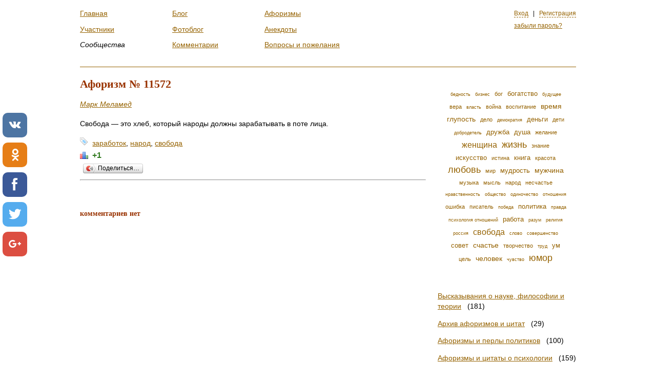

--- FILE ---
content_type: text/html; charset=
request_url: https://respectme.ru/aphorism/11572
body_size: 7142
content:
<!DOCTYPE html>
<html xml:lang="ru" lang="ru">
  <head>
<script async src="https://www.googletagmanager.com/gtag/js?id=UA-164330185-9"></script>
<script>window.dataLayer = window.dataLayer || []; function gtag(){dataLayer.push(arguments);} gtag('js', new Date()); gtag('config', 'UA-164330185-9');</script>
    <meta http-equiv="Content-Type" content="text/html; charset=utf-8" />
<meta http-equiv="X-Ua-Compatible" content="IE=edge" />
    <meta name="title" content="Афоризм № 11572" />
<meta name="name" content="Афоризм № 11572" />
<meta name="description" content="Клуб замечательных людей" />
<meta name="keywords" content="Клуб замечательных людей, фотоблоги, блоги, анекдоты, афоризмы, сообщества" />
<meta name="language" content="ru" />
<meta name="robots" content="index, follow" />

    <title>Афоризм № 11572</title>
    <link rel="stylesheet" type="text/css" media="screen" href="/css/all.css" />
    <script type="text/javascript" src="/js/all.js"></script>
<script type="text/javascript" src="//yandex.st/share/share.js"></script>
<script type="text/javascript" src="/js/comment.js"></script>
    <link rel="shortcut icon" href="/favicon.ico?2" type="image/x-icon" />
    <link title="" type="application/rss+xml" rel="alternate" href="/aphorism/rss"/>
<script src="/adaptive_images.php"></script>
<script>pfr();</script>
<script async src="//pagead2.googlesyndication.com/pagead/js/adsbygoogle.js"></script> <script> (adsbygoogle = window.adsbygoogle || []).push({ google_ad_client: "ca-pub-7521645420900738", enable_page_level_ads: true }); </script>
<script src="//bigspotteddog.github.io/ScrollToFixed/jquery-scrolltofixed-min.js"></script>
</head>
<body>

<div id="global-loading-indicator"></div>
<div id="global-bubble-message"></div>
        
<div id="wrap"><div id="layout">


<div id="header">
 
  <div id="personalPanel">
  
  
      <a class="ajax modal-login" title="Вход на сайт" href="/signin">Вход</a> &nbsp; | &nbsp;
      <a class="ajax modal" title="Регистрация" href="/signup">Регистрация</a>      
      <br /><br /><a href="/remindpass">забыли пароль?</a>      
      <div id="modal-login" class="form-container">
        <form class="ajax_form" method="post" action="/signin/login">        

      
          
      
                        
      <div >
        <p class="error">&nbsp;</p>
        
                  <label for="login_email">Email</label><input type="text" name="login[email]" id="login_email" />                    
        
        <span class="note"></span>  
      </div>
      <br class="clear"/> 
          
          
      
                        
      <div >
        <p class="error">&nbsp;</p>
        
                  <label for="login_password">Пароль</label><input type="password" name="login[password]" id="login_password" />                    
        
        <span class="note"></span>  
      </div>
      <br class="clear"/> 
          
          
      
                        
      <div class="remember">
        <p class="error">&nbsp;</p>
        
                   <input class="checkbox" type="checkbox" name="login[remember]" id="login_remember" /> <label class="checkbox" for="login_remember">Запомнить меня</label>           
                    
        
        <span class="note"></span>  
      </div>
      <br class="clear"/> 
          
          <input type="hidden" name="login[_csrf_token]" value="a1c1802f879a38d63115c8579ac95a68" id="login__csrf_token" />  
        
  <input type="submit" class="btn_right" value="Войти" />
</form>
      </div>
          
               

</div>
  
    <ul class="menu">
       
    <li>
          <a href="/">Главная</a>            </li>
     
       
    <li>
          <a href="/users">Участники</a>            </li>
     
       
    <li>
          <em>Сообщества</em>
            </li>
     </ul><ul class="menu"> 
       
    <li>
          <a href="/blog">Блог</a>            </li>
     
       
    <li>
          <a href="/photoblog">Фотоблог</a>            </li>
     
       
    <li>
          <a href="/comment">Комментарии</a>            </li>
     </ul><ul class="menu"> 
       
    <li>
          <a href="/aphorism">Афоризмы</a>            </li>
     
       
    <li>
          <a href="/anecdote">Анекдоты</a>            </li>
     
       
    <li>
          <a href="/bug">Вопросы и пожелания</a>            </li>
     </ul><ul class="menu"> 
  </ul>

</div> 
            
  <div><script src="//poz.avotematika.ru/channel/55"></script></div>
<div id="content">
     
    
        <h1>Афоризм № 11572</h1>    <em><a href="/aphorism/author/%D0%9C%D0%B0%D1%80%D0%BA+%D0%9C%D0%B5%D0%BB%D0%B0%D0%BC%D0%B5%D0%B4">Марк Меламед</a></a></em>  

<p><p>Свобода — это хлеб, который народы должны зарабатывать в поте лица.</p></p>
<div><ul class="comma-list tags">
      <li>
                  
              <a href="/aphorism/tag/%D0%B7%D0%B0%D1%80%D0%B0%D0%B1%D0%BE%D1%82%D0%BE%D0%BA">заработок</a>,             
    </li>
      <li>
                  
              <a href="/aphorism/tag/%D0%BD%D0%B0%D1%80%D0%BE%D0%B4">народ</a>,             
    </li>
      <li>
                  
              <a href="/aphorism/tag/%D1%81%D0%B2%D0%BE%D0%B1%D0%BE%D0%B4%D0%B0">свобода</a>            
    </li>
  </ul>

</div> 
<div class="rating">

  <span class="voting green">
              +1 
          </span>
  
  
  </div>
<div data-yashareTitle="Свобода &amp;mdash; это хлеб, который народы должны зарабатывать в поте лица." data-yashareLink="http://www.respectme.ru/aphorism/11572" class="yashare-auto-init" data-yashareL10n="ru" data-yashareType="button" data-yashareQuickServices=""></div>    

<hr>

<br /><br />

<h3>
комментариев нет</h3>  
    

<div id="comments">
  </div>
<br /><br />
  </div>
  
  <div id="sidebar">
    
            
<ul class="tag-cloud">
      <li><a class="w1" href="/aphorism/tag/%D0%B1%D0%B5%D0%B4%D0%BD%D0%BE%D1%81%D1%82%D1%8C">бедность</a></li>
      <li><a class="w1" href="/aphorism/tag/%D0%B1%D0%B8%D0%B7%D0%BD%D0%B5%D1%81">бизнес</a></li>
      <li><a class="w2" href="/aphorism/tag/%D0%B1%D0%BE%D0%B3">бог</a></li>
      <li><a class="w3" href="/aphorism/tag/%D0%B1%D0%BE%D0%B3%D0%B0%D1%82%D1%81%D1%82%D0%B2%D0%BE">богатство</a></li>
      <li><a class="w1" href="/aphorism/tag/%D0%B1%D1%83%D0%B4%D1%83%D1%89%D0%B5%D0%B5">будущее</a></li>
      <li><a class="w2" href="/aphorism/tag/%D0%B2%D0%B5%D1%80%D0%B0">вера</a></li>
      <li><a class="w1" href="/aphorism/tag/%D0%B2%D0%BB%D0%B0%D1%81%D1%82%D1%8C">власть</a></li>
      <li><a class="w2" href="/aphorism/tag/%D0%B2%D0%BE%D0%B9%D0%BD%D0%B0">война</a></li>
      <li><a class="w2" href="/aphorism/tag/%D0%B2%D0%BE%D1%81%D0%BF%D0%B8%D1%82%D0%B0%D0%BD%D0%B8%D0%B5">воспитание</a></li>
      <li><a class="w4" href="/aphorism/tag/%D0%B2%D1%80%D0%B5%D0%BC%D1%8F">время</a></li>
      <li><a class="w4" href="/aphorism/tag/%D0%B3%D0%BB%D1%83%D0%BF%D0%BE%D1%81%D1%82%D1%8C">глупость</a></li>
      <li><a class="w2" href="/aphorism/tag/%D0%B4%D0%B5%D0%BB%D0%BE">дело</a></li>
      <li><a class="w1" href="/aphorism/tag/%D0%B4%D0%B5%D0%BC%D0%BE%D0%BA%D1%80%D0%B0%D1%82%D0%B8%D1%8F">демократия</a></li>
      <li><a class="w3" href="/aphorism/tag/%D0%B4%D0%B5%D0%BD%D1%8C%D0%B3%D0%B8">деньги</a></li>
      <li><a class="w2" href="/aphorism/tag/%D0%B4%D0%B5%D1%82%D0%B8">дети</a></li>
      <li><a class="w1" href="/aphorism/tag/%D0%B4%D0%BE%D0%B1%D1%80%D0%BE%D0%B4%D0%B5%D1%82%D0%B5%D0%BB%D1%8C">добродетель</a></li>
      <li><a class="w3" href="/aphorism/tag/%D0%B4%D1%80%D1%83%D0%B6%D0%B1%D0%B0">дружба</a></li>
      <li><a class="w3" href="/aphorism/tag/%D0%B4%D1%83%D1%88%D0%B0">душа</a></li>
      <li><a class="w2" href="/aphorism/tag/%D0%B6%D0%B5%D0%BB%D0%B0%D0%BD%D0%B8%D0%B5">желание</a></li>
      <li><a class="w5" href="/aphorism/tag/%D0%B6%D0%B5%D0%BD%D1%89%D0%B8%D0%BD%D0%B0">женщина</a></li>
      <li><a class="w6" href="/aphorism/tag/%D0%B6%D0%B8%D0%B7%D0%BD%D1%8C">жизнь</a></li>
      <li><a class="w2" href="/aphorism/tag/%D0%B7%D0%BD%D0%B0%D0%BD%D0%B8%D0%B5">знание</a></li>
      <li><a class="w3" href="/aphorism/tag/%D0%B8%D1%81%D0%BA%D1%83%D1%81%D1%81%D1%82%D0%B2%D0%BE">искусство</a></li>
      <li><a class="w2" href="/aphorism/tag/%D0%B8%D1%81%D1%82%D0%B8%D0%BD%D0%B0">истина</a></li>
      <li><a class="w3" href="/aphorism/tag/%D0%BA%D0%BD%D0%B8%D0%B3%D0%B0">книга</a></li>
      <li><a class="w2" href="/aphorism/tag/%D0%BA%D1%80%D0%B0%D1%81%D0%BE%D1%82%D0%B0">красота</a></li>
      <li><a class="w6" href="/aphorism/tag/%D0%BB%D1%8E%D0%B1%D0%BE%D0%B2%D1%8C">любовь</a></li>
      <li><a class="w2" href="/aphorism/tag/%D0%BC%D0%B8%D1%80">мир</a></li>
      <li><a class="w3" href="/aphorism/tag/%D0%BC%D1%83%D0%B4%D1%80%D0%BE%D1%81%D1%82%D1%8C">мудрость</a></li>
      <li><a class="w4" href="/aphorism/tag/%D0%BC%D1%83%D0%B6%D1%87%D0%B8%D0%BD%D0%B0">мужчина</a></li>
      <li><a class="w2" href="/aphorism/tag/%D0%BC%D1%83%D0%B7%D1%8B%D0%BA%D0%B0">музыка</a></li>
      <li><a class="w2" href="/aphorism/tag/%D0%BC%D1%8B%D1%81%D0%BB%D1%8C">мысль</a></li>
      <li><a class="w2" href="/aphorism/tag/%D0%BD%D0%B0%D1%80%D0%BE%D0%B4">народ</a></li>
      <li><a class="w2" href="/aphorism/tag/%D0%BD%D0%B5%D1%81%D1%87%D0%B0%D1%81%D1%82%D1%8C%D0%B5">несчастье</a></li>
      <li><a class="w1" href="/aphorism/tag/%D0%BD%D1%80%D0%B0%D0%B2%D1%81%D1%82%D0%B2%D0%B5%D0%BD%D0%BD%D0%BE%D1%81%D1%82%D1%8C">нравственность</a></li>
      <li><a class="w1" href="/aphorism/tag/%D0%BE%D0%B1%D1%89%D0%B5%D1%81%D1%82%D0%B2%D0%BE">общество</a></li>
      <li><a class="w1" href="/aphorism/tag/%D0%BE%D0%B4%D0%B8%D0%BD%D0%BE%D1%87%D0%B5%D1%81%D1%82%D0%B2%D0%BE">одиночество</a></li>
      <li><a class="w1" href="/aphorism/tag/%D0%BE%D1%82%D0%BD%D0%BE%D1%88%D0%B5%D0%BD%D0%B8%D1%8F">отношения</a></li>
      <li><a class="w2" href="/aphorism/tag/%D0%BE%D1%88%D0%B8%D0%B1%D0%BA%D0%B0">ошибка</a></li>
      <li><a class="w2" href="/aphorism/tag/%D0%BF%D0%B8%D1%81%D0%B0%D1%82%D0%B5%D0%BB%D1%8C">писатель</a></li>
      <li><a class="w1" href="/aphorism/tag/%D0%BF%D0%BE%D0%B1%D0%B5%D0%B4%D0%B0">победа</a></li>
      <li><a class="w3" href="/aphorism/tag/%D0%BF%D0%BE%D0%BB%D0%B8%D1%82%D0%B8%D0%BA%D0%B0">политика</a></li>
      <li><a class="w1" href="/aphorism/tag/%D0%BF%D1%80%D0%B0%D0%B2%D0%B4%D0%B0">правда</a></li>
      <li><a class="w1" href="/aphorism/tag/%D0%BF%D1%81%D0%B8%D1%85%D0%BE%D0%BB%D0%BE%D0%B3%D0%B8%D1%8F+%D0%BE%D1%82%D0%BD%D0%BE%D1%88%D0%B5%D0%BD%D0%B8%D0%B9">психология отношений</a></li>
      <li><a class="w3" href="/aphorism/tag/%D1%80%D0%B0%D0%B1%D0%BE%D1%82%D0%B0">работа</a></li>
      <li><a class="w1" href="/aphorism/tag/%D1%80%D0%B0%D0%B7%D1%83%D0%BC">разум</a></li>
      <li><a class="w1" href="/aphorism/tag/%D1%80%D0%B5%D0%BB%D0%B8%D0%B3%D0%B8%D1%8F">религия</a></li>
      <li><a class="w1" href="/aphorism/tag/%D1%80%D0%BE%D1%81%D1%81%D0%B8%D1%8F">россия</a></li>
      <li><a class="w5" href="/aphorism/tag/%D1%81%D0%B2%D0%BE%D0%B1%D0%BE%D0%B4%D0%B0">свобода</a></li>
      <li><a class="w1" href="/aphorism/tag/%D1%81%D0%BB%D0%BE%D0%B2%D0%BE">слово</a></li>
      <li><a class="w1" href="/aphorism/tag/%D1%81%D0%BE%D0%B2%D0%B5%D1%80%D1%88%D0%B5%D0%BD%D1%81%D1%82%D0%B2%D0%BE">совершенство</a></li>
      <li><a class="w3" href="/aphorism/tag/%D1%81%D0%BE%D0%B2%D0%B5%D1%82">совет</a></li>
      <li><a class="w4" href="/aphorism/tag/%D1%81%D1%87%D0%B0%D1%81%D1%82%D1%8C%D0%B5">счастье</a></li>
      <li><a class="w2" href="/aphorism/tag/%D1%82%D0%B2%D0%BE%D1%80%D1%87%D0%B5%D1%81%D1%82%D0%B2%D0%BE">творчество</a></li>
      <li><a class="w1" href="/aphorism/tag/%D1%82%D1%80%D1%83%D0%B4">труд</a></li>
      <li><a class="w3" href="/aphorism/tag/%D1%83%D0%BC">ум</a></li>
      <li><a class="w2" href="/aphorism/tag/%D1%86%D0%B5%D0%BB%D1%8C">цель</a></li>
      <li><a class="w4" href="/aphorism/tag/%D1%87%D0%B5%D0%BB%D0%BE%D0%B2%D0%B5%D0%BA">человек</a></li>
      <li><a class="w1" href="/aphorism/tag/%D1%87%D1%83%D0%B2%D1%81%D1%82%D0%B2%D0%BE">чувство</a></li>
      <li><a class="w6" href="/aphorism/tag/%D1%8E%D0%BC%D0%BE%D1%80">юмор</a></li>
  </ul>
  

      <ul class="leftmenu">
            <li><a href="/aphorism/science"> Высказывания о науке, философии и теории</a> &nbsp; (181)</li>
                <li><a href="/aphorism/archive">Архив афоризмов  и цитат</a> &nbsp; (29)</li>
                <li><a href="/aphorism/politician">Афоризмы и перлы политиков</a> &nbsp; (100)</li>
                <li><a href="/aphorism/psychology">Афоризмы и цитаты о психологии</a> &nbsp; (159)</li>
                <li><a href="/aphorism/money">Афоризмы о бедности, богатстве и деньгах </a> &nbsp; (250)</li>
                <li><a href="/aphorism/military">Афоризмы о борьбе, армии, войне и мире</a> &nbsp; (263)</li>
                <li><a href="/aphorism/talent+">Афоризмы о великих, таланте. гении, бездарности </a> &nbsp; (151)</li>
                <li><a href="/aphorism/time">Афоризмы о времени, судьбе, истории и будущем</a> &nbsp; (344)</li>
                <li><a href="/aphorism/feat">Афоризмы о героях, мужестве и подвигах</a> &nbsp; (67)</li>
                <li><a href="/aphorism/age">Афоризмы о детстве, молодости, зрелости и старости</a> &nbsp; (158)</li>
                <li><a href="/aphorism/good">Афоризмы о добродетели, чести и зле</a> &nbsp; (205)</li>
                <li><a href="/aphorism/life">Афоризмы о жизни</a> &nbsp; (537)</li>
                <li><a href="/aphorism/health">Афоризмы о здоровье, медицине и  болезнях</a> &nbsp; (111)</li>
                <li><a href="/aphorism/books">Афоризмы о книгах, писателях и журналистах</a> &nbsp; (364)</li>
                <li><a href="/aphorism/beauty">Афоризмы о красоте и совершенстве</a> &nbsp; (159)</li>
                <li><a href="/aphorism/relations">Афоризмы о мужчинах и женщинах</a> &nbsp; (481)</li>
                <li><a href="/aphorism/morals">Афоризмы о нравах, приличиях и обычаях</a> &nbsp; (71)</li>
                <li><a href="/aphorism/truth">Афоризмы о правде, ошибках и лжи</a> &nbsp; (204)</li>
                <li><a href="/aphorism/nature">Афоризмы о природе, животных и экологии</a> &nbsp; (82)</li>
                <li><a href="/aphorism/drunkenness">Афоризмы о пьянстве, курении, лени и других пороках</a> &nbsp; (124)</li>
                <li><a href="/aphorism/country">Афоризмы о разных странах и нациях </a> &nbsp; (66)</li>
                <li><a href="/aphorism/patriotism">Афоризмы о Родине и патриотизме</a> &nbsp; (71)</li>
                <li><a href="/aphorism/freedom">Афоризмы о свободе и необходимости</a> &nbsp; (329)</li>
                <li><a href="/aphorism/family">Афоризмы о семье,  детях, воспитании и материнстве</a> &nbsp; (286)</li>
                <li><a href="/aphorism/emotion">Афоризмы о счастье, эмоциях и увлечениях</a> &nbsp; (282)</li>
                <li><a href="/aphorism/creative">Афоризмы о творчестве, стиле и авторах</a> &nbsp; (337)</li>
                <li><a href="/aphorism/work+">Афоризмы о труде, работе и безделье </a> &nbsp; (227)</li>
                <li><a href="/aphorism/stile">Афоризмы о характере, совести  и душе</a> &nbsp; (136)</li>
                <li><a href="/aphorism/success">Афоризмы о цели, успехе и неудачах</a> &nbsp; (114)</li>
                <li><a href="/aphorism/humour">Афоризмы о юморе и смешном </a> &nbsp; (53)</li>
                <li><a href="/aphorism/language">Афоризмы о языках и переводчиках</a> &nbsp; (64)</li>
                <li><a href="/aphorism/reputation">Афоризмы об авторитете, репутации, этике и долге</a> &nbsp; (379)</li>
                <li><a href="/aphorism/gambling">Афоризмы об азарте, авантюре и игре</a> &nbsp; (36)</li>
                <li><a href="/aphorism/altruism">Афоризмы об альтруизме и эгоизме, оптимизме и пессимизме</a> &nbsp; (63)</li>
                <li><a href="/aphorism/aristocracy">Афоризмы об аристократии и сословиях</a> &nbsp; (30)</li>
                <li><a href="/aphorism/internet">Афоризмы об Интернете и программировании</a> &nbsp; (24)</li>
                <li><a href="/aphorism/historical">Афоризмы об исторических личностях</a> &nbsp; (7)</li>
                <li><a href="/aphorism/dialogue">Афоризмы об общении, спорах и переговорах</a> &nbsp; (198)</li>
                <li><a href="/aphorism/society">Афоризмы об обществе и социологии</a> &nbsp; (85)</li>
                <li><a href="/aphorism/teacher">Афоризмы про учителей и обучение</a> &nbsp; (107)</li>
                <li><a href="/aphorism/laughter">Афоризмы смешные и прикольные</a> &nbsp; (668)</li>
                <li><a href="/aphorism/great">Афоризмы, цитаты  великих людей</a> &nbsp; (236)</li>
                <li><a href="/aphorism/religion">Афоризмы, цитаты о вере и религии</a> &nbsp; (296)</li>
                <li><a href="/aphorism/policy">Афоризмы, цитаты о демократии и политике</a> &nbsp; (257)</li>
                <li><a href="/aphorism/food">Афоризмы, цитаты о еде и кулинарии</a> &nbsp; (273)</li>
                <li><a href="/aphorism/envy">Афоризмы, цитаты о зависти, тщеславии  и самолюбии</a> &nbsp; (71)</li>
                <li><a href="/aphorism/mathematics">Афоризмы, цитаты о математике и физике</a> &nbsp; (39)</li>
                <li><a href="/aphorism/bad">Афоризмы, цитаты о несчастье и неприятностях</a> &nbsp; (75)</li>
                <li><a href="/aphorism/strategy">Афоризмы, цитаты о принятии решений  и стратегии</a> &nbsp; (91)</li>
                <li><a href="/aphorism/justice">Афоризмы, цитаты о справедливости, праве и юристах</a> &nbsp; (92)</li>
                <li><a href="/aphorism/cinema">Афоризмы, цитаты о театре и кино</a> &nbsp; (156)</li>
                <li><a href="/aphorism/art">Афоризмы, цитаты об искусстве и музыке</a> &nbsp; (242)</li>
                <li><a href="/aphorism/love">Афоризмы. цитаты о любви и дружбе</a> &nbsp; (906)</li>
                <li><a href="/aphorism/councils">Афористичные советы</a> &nbsp; (258)</li>
                <li><a href="/aphorism/beauties">Красивые, образные афоризмы и цитаты</a> &nbsp; (208)</li>
                <li><a href="/aphorism/proverb">Пословицы и поговорки народов России</a> &nbsp; (70)</li>
                <li><a href="/aphorism/parable">Притчи</a> &nbsp; (71)</li>
                <li><a href="/aphorism/speach">Тосты</a> &nbsp; (9)</li>
                <li><a href="/aphorism/film">Цитаты из фильмов</a> &nbsp; (330)</li>
                <li><a href="/aphorism/culture">Цитаты о культуре и интеллигенции</a> &nbsp; (78)</li>
                <li><a href="/aphorism/management">Цитаты о менеджменте, управлении, власти и государстве</a> &nbsp; (174)</li>
                <li><a href="/aphorism/Russia">Цитаты о России и русских</a> &nbsp; (96)</li>
                <li><a href="/aphorism/wisdom">Цитаты об образовании, уме, мудрости и глупости</a> &nbsp; (441)</li>
                <li><a href="/aphorism/economy">Цитаты об экономике и бизнесе </a> &nbsp; (200)</li>
       
</ul>         
<br /><br />


  
    
  <div class="sidebar-item-fix"><script src="//poz.avotematika.ru/channel/56"></script></div>
</div> 
<div id="footer"><hr />
  <div id="copyright">&copy; 2009 - 2018 Клуб Замечательных Людей </div>
  <ul class="row-list not-overflow-hidden">
    <li><a title="регламент клуба Замечательных Людей" href="/static/reglament">Регламент</a></li>
    <li><a title="информация о проекте" href="/static/about">О проекте</a></li>
    <li><a title="полезные советы вновь прибывшим" href="/static/advice">Советы новым участникам</a></li>
    <li><a title="часто задаваемые вопросы" href="/faq">Faq</a></li>    
  </ul>
 

<br class="clear" />
<div style="margin-top: 2em;">  




     

<div id="advertisment"><script type="text/javascript">
<!--
var _acic={dataProvider:10};(function(){var e=document.createElement("script");e.type="text/javascript";e.async=true;e.src="//www.acint.net/aci.js";var t=document.getElementsByTagName("script")[0];t.parentNode.insertBefore(e,t)})()
//-->
</script></div></div>


    
</div>                 
</div><!-- #layout -->         
</div> <!-- #wrap -->
<!-- uSocial -->
<script async src="https://usocial.pro/usocial/usocial.js?v=6.1.4" data-script="usocial" charset="utf-8"></script>
<div class="uSocial-Share" data-pid="823ad3d180fca3ad2a3d3906ce8979fc" data-type="share" data-options="round-rect,style1,default,left,slide-down,size48,eachCounter0,counter0" data-social="vk,ok,fb,twi,gPlus" data-mobile="vi,wa,sms"></div>
<!-- /uSocial -->
<!--LiveInternet counter--><script type="text/javascript">
document.write("<a href='//www.liveinternet.ru/click;frank1' "+
"target=_blank><img src='//counter.yadro.ru/hit;frank1?t44.6;r"+
escape(document.referrer)+((typeof(screen)=="undefined")?"":
";s"+screen.width+"*"+screen.height+"*"+(screen.colorDepth?
screen.colorDepth:screen.pixelDepth))+";u"+escape(document.URL)+
";h"+escape(document.title.substring(0,150))+";"+Math.random()+
"' alt='' title='LiveInternet' "+
"border='0' width='31' height='31'><\/a>")
</script><!--/LiveInternet-->
</body>
</html>

--- FILE ---
content_type: text/html; charset=utf-8
request_url: https://www.google.com/recaptcha/api2/aframe
body_size: 265
content:
<!DOCTYPE HTML><html><head><meta http-equiv="content-type" content="text/html; charset=UTF-8"></head><body><script nonce="BbyKa1uLmuagiYz9-lA8_A">/** Anti-fraud and anti-abuse applications only. See google.com/recaptcha */ try{var clients={'sodar':'https://pagead2.googlesyndication.com/pagead/sodar?'};window.addEventListener("message",function(a){try{if(a.source===window.parent){var b=JSON.parse(a.data);var c=clients[b['id']];if(c){var d=document.createElement('img');d.src=c+b['params']+'&rc='+(localStorage.getItem("rc::a")?sessionStorage.getItem("rc::b"):"");window.document.body.appendChild(d);sessionStorage.setItem("rc::e",parseInt(sessionStorage.getItem("rc::e")||0)+1);localStorage.setItem("rc::h",'1769018004738');}}}catch(b){}});window.parent.postMessage("_grecaptcha_ready", "*");}catch(b){}</script></body></html>